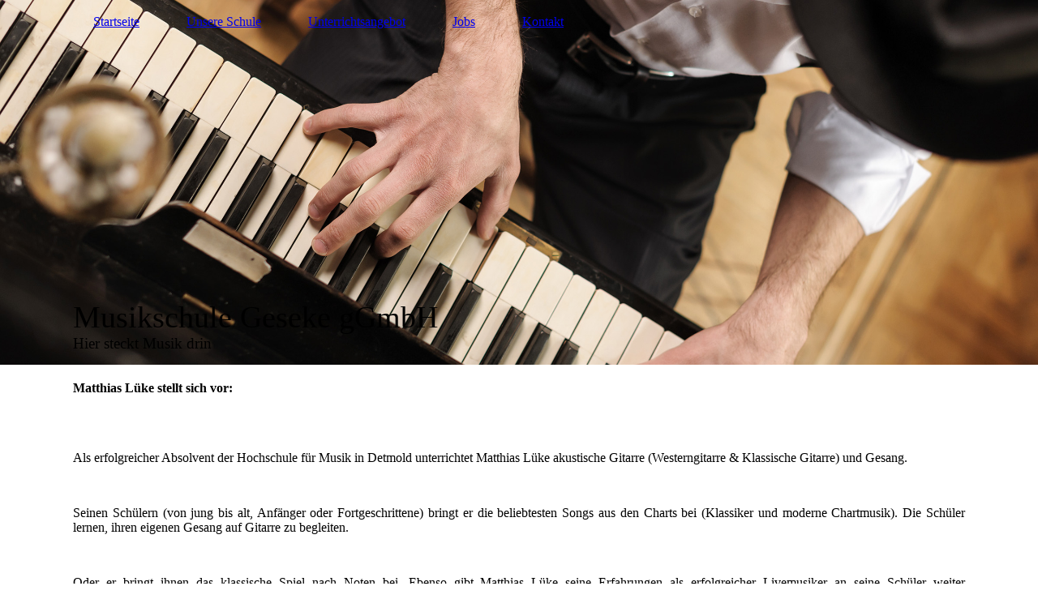

--- FILE ---
content_type: text/html; charset=utf-8
request_url: https://musikschule-geseke.de/Matthias-Lueke/index.php/;focus=STRATP_cm4all_com_widgets_News_35198097&path=?m=d&a=20230428085957-3691&cp=1
body_size: 26132
content:
<!DOCTYPE html><html lang="de"><head><meta http-equiv="Content-Type" content="text/html; charset=UTF-8"><title>Musikschule Geseke gGmbH - Matthias Lüke</title><meta name="description" content="Jetzt kostenlose Probestunde für Ihren individuellen Unterricht vereinbaren."><meta name="keywords" content="Musikunterricht Geseke, Musikschule"><link href="https://musikschule-geseke.de/Matthias-Lueke/" rel="canonical"><meta content="Musikschule Geseke gGmbH - Matthias Lüke" property="og:title"><meta content="website" property="og:type"><meta content="https://musikschule-geseke.de/Matthias-Lueke/" property="og:url"><script>
              window.beng = window.beng || {};
              window.beng.env = {
                language: "en",
                country: "US",
                mode: "deploy",
                context: "page",
                pageId: "000005030887",
                pageLanguage: "de",
                skeletonId: "",
                scope: "1938215",
                isProtected: false,
                navigationText: "Matthias Lüke",
                instance: "1",
                common_prefix: "https://strato-editor.com",
                design_common: "https://strato-editor.com/beng/designs/",
                design_template: "sys/cm_dh_084",
                path_design: "https://strato-editor.com/beng/designs/data/sys/cm_dh_084/",
                path_res: "https://strato-editor.com/res/",
                path_bengres: "https://strato-editor.com/beng/res/",
                masterDomain: "",
                preferredDomain: "",
                preprocessHostingUri: function(uri) {
                  
                    return uri || "";
                  
                },
                hideEmptyAreas: true
              };
            </script><script xmlns="http://www.w3.org/1999/xhtml" src="https://strato-editor.com/cm4all-beng-proxy/beng-proxy.js"></script><link xmlns="http://www.w3.org/1999/xhtml" rel="stylesheet" href="https://strato-editor.com/.cm4all/e/static/3rdparty/font-awesome/css/font-awesome.min.css"></link><link rel="stylesheet" type="text/css" href="https://strato-editor.com/.cm4all/res/static/libcm4all-js-widget/3.89.7/css/widget-runtime.css" />
<link rel="stylesheet" type="text/css" href="https://strato-editor.com/.cm4all/res/static/beng-editor/5.3.138/css/deploy.css" />
<link rel="stylesheet" type="text/css" href="https://strato-editor.com/.cm4all/res/static/libcm4all-js-widget/3.89.7/css/slideshow-common.css" />
<script src="https://strato-editor.com/.cm4all/res/static/jquery-1.7/jquery.js"></script><script src="https://strato-editor.com/.cm4all/res/static/prototype-1.7.3/prototype.js"></script><script src="https://strato-editor.com/.cm4all/res/static/jslib/1.4.1/js/legacy.js"></script><script src="https://strato-editor.com/.cm4all/res/static/libcm4all-js-widget/3.89.7/js/widget-runtime.js"></script>
<script src="https://strato-editor.com/.cm4all/res/static/libcm4all-js-widget/3.89.7/js/slideshow-common.js"></script>
<script src="https://strato-editor.com/.cm4all/res/static/beng-editor/5.3.138/js/deploy.js"></script>
<script type="text/javascript" src="https://strato-editor.com/.cm4all/uro/assets/js/uro-min.js"></script><link href="https://strato-editor.com/.cm4all/designs/static/sys/cm_dh_084/1769040058.288078/css/main.css" rel="stylesheet" type="text/css"><meta name="viewport" content="width=device-width, initial-scale=1, user-scalable=yes"><link href="https://strato-editor.com/.cm4all/designs/static/sys/cm_dh_084/1769040058.288078/css/responsive.css" rel="stylesheet" type="text/css"><link href="https://strato-editor.com/.cm4all/designs/static/sys/cm_dh_084/1769040058.288078/css/cm-templates-global-style.css" rel="stylesheet" type="text/css"><script type="text/javascript" src="https://strato-editor.com/.cm4all/designs/static/sys/cm_dh_084/1769040058.288078/js/effects.js"></script><script type="text/javascript" src="https://strato-editor.com/.cm4all/designs/static/sys/cm_dh_084/1769040058.288078/js/parallax.js"></script><script type="text/javascript" src="https://strato-editor.com/.cm4all/designs/static/sys/cm_dh_084/1769040058.288078/js/cm_template-focus-point.js"></script><link href="/.cm4all/handler.php/vars.css?v=20250611110150" type="text/css" rel="stylesheet"><style type="text/css">.cm-logo {background-image: none;background-position: 100% 50%;
background-size: auto 100%;
background-repeat: no-repeat;
      }</style><script type="text/javascript">window.cmLogoWidgetId = "STRATP_cm4all_com_widgets_Logo_35090412";
            window.cmLogoGetCommonWidget = function (){
                return new cm4all.Common.Widget({
            base    : "/Matthias-Lueke/index.php/",
            session : "",
            frame   : "",
            path    : "STRATP_cm4all_com_widgets_Logo_35090412"
        })
            };
            window.logoConfiguration = {
                "cm-logo-x" : "100%",
        "cm-logo-y" : "50%",
        "cm-logo-v" : "2.0",
        "cm-logo-w" : "auto",
        "cm-logo-h" : "100%",
        "cm-logo-di" : "sys/cm_dh_083",
        "cm-logo-u" : "uro-service://",
        "cm-logo-k" : "%7B%22serviceId%22%3A%220%22%2C%22path%22%3A%22%2F%22%2C%22name%22%3A%22Logo_musikschule_bild.jpg%22%2C%22type%22%3A%22image%2Fjpeg%22%2C%22size%22%3A1070523%2C%22start%22%3A%2217931066e68%22%2C%22width%22%3A942%2C%22height%22%3A1096%7D",
        "cm-logo-bc" : "",
        "cm-logo-ln" : "",
        "cm-logo-ln$" : "",
        "cm-logo-hi" : true
        ,
        _logoBaseUrl : "uro-service:\/\/",
        _logoPath : "%7B%22serviceId%22%3A%220%22%2C%22path%22%3A%22%2F%22%2C%22name%22%3A%22Logo_musikschule_bild.jpg%22%2C%22type%22%3A%22image%2Fjpeg%22%2C%22size%22%3A1070523%2C%22start%22%3A%2217931066e68%22%2C%22width%22%3A942%2C%22height%22%3A1096%7D"
        };
				document.observe('dom:loaded', function() {
					var containers = document.querySelectorAll("[cm_type=logo], [id=logo], .cm-logo");
          for (var i = 0; i < containers.length; i++) {
            var container = containers[i];
            if (container && window.beng && beng.env && beng.env.hideEmptyAreas) {
              if (beng.env.mode != "edit") {
                container.addClassName("cm_empty");
              } else {
                container.addClassName("cm_empty_editor");
              }
            }
          }
				});
			</script><link rel="shortcut icon" type="image/png" href="/.cm4all/sysdb/favicon/icon-32x32_b97ccfc.png"/><link rel="shortcut icon" sizes="196x196" href="/.cm4all/sysdb/favicon/icon-196x196_b97ccfc.png"/><link rel="apple-touch-icon" sizes="180x180" href="/.cm4all/sysdb/favicon/icon-180x180_b97ccfc.png"/><link rel="apple-touch-icon" sizes="120x120" href="/.cm4all/sysdb/favicon/icon-120x120_b97ccfc.png"/><link rel="apple-touch-icon" sizes="152x152" href="/.cm4all/sysdb/favicon/icon-152x152_b97ccfc.png"/><link rel="apple-touch-icon" sizes="76x76" href="/.cm4all/sysdb/favicon/icon-76x76_b97ccfc.png"/><meta name="msapplication-square70x70logo" content="/.cm4all/sysdb/favicon/icon-70x70_b97ccfc.png"/><meta name="msapplication-square150x150logo" content="/.cm4all/sysdb/favicon/icon-150x150_b97ccfc.png"/><meta name="msapplication-square310x310logo" content="/.cm4all/sysdb/favicon/icon-310x310_b97ccfc.png"/><link rel="shortcut icon" type="image/png" href="/.cm4all/sysdb/favicon/icon-48x48_b97ccfc.png"/><link rel="shortcut icon" type="image/png" href="/.cm4all/sysdb/favicon/icon-96x96_b97ccfc.png"/><style id="cm_table_styles"></style><style id="cm_background_queries"></style><script type="application/x-cm4all-cookie-consent" data-code=""></script></head><body ondrop="return false;" class=" device-desktop cm-deploy cm-deploy-342 cm-deploy-4x"><div class="cm-background" data-cm-qa-bg="image"></div><div class="cm-background-video" data-cm-qa-bg="video"></div><div class="cm-background-effects" data-cm-qa-bg="effect"></div><div class="cm-templates-container"><header class="head_wrapper cm_can_be_empty"><div class="cm-template-keyvisual__media cm_can_be_empty cm-kv-0" id="keyvisual"></div><div class="inner_wrapper"><div class="cm_can_be_empty cm-logo" id="logo"></div><nav class="navigation_wrapper" id="cm_navigation"><ul id="cm_mainnavigation"><li id="cm_navigation_pid_5014544"><a title="Startseite" href="/Startseite/" class="cm_anchor">Startseite</a></li><li id="cm_navigation_pid_5024121"><a title="Unsere Schule" href="/Unsere-Schule/" class="cm_anchor">Unsere Schule</a></li><li id="cm_navigation_pid_5026637"><a title="Unterrichtsangebot" href="/Unterrichtsangebot/" class="cm_anchor">Unterrichtsangebot</a></li><li id="cm_navigation_pid_5026638"><a title="Jobs" href="/Jobs/" class="cm_anchor">Jobs</a></li><li id="cm_navigation_pid_5024104"><a title="Kontakt" href="/Kontakt/" class="cm_anchor">Kontakt</a></li></ul></nav></div><div class="title_wrapper cm-templates-title-container cm_can_be_empty" id="cm-templates-title-container"><div class="inner_wrapper"><div class="title cm_can_be_empty cm-templates-heading__title" id="title" style="">Musikschule Geseke gGmbH</div><div class="subtitle cm_can_be_empty cm-templates-heading__subtitle" id="subtitle" style="">Hier steckt Musik drin</div></div></div></header><div class="mobile_navigation inner_wrapper"><a href="javascript:void(0);"></a></div><div class="inner_wrapper content_wrapper"><div class="subnavigation_wrapper cm_with_forcesub" id="cm_subnavigation" style="display: none;"></div><main class="cm-template-content__main design_content content_main cm-templates-text" id="content_main" data-cm-hintable="yes"><h1>Matthias Lüke stellt sich vor:</h1><p style="font-size: 11px; color: #000000;"><br></p><p><br></p><p style="text-align: justify;">Als erfolgreicher Absolvent der Hochschule für Musik in Detmold unterrichtet Matthias Lüke akustische Gitarre (Westerngitarre &amp; Klassische Gitarre) und Gesang.</p><p><br><div style="text-align: justify;">Seinen Schülern (von jung bis alt, Anfänger oder Fortgeschrittene) bringt er die beliebtesten Songs aus den Charts bei (Klassiker und moderne Chartmusik). Die Schüler lernen, ihren eigenen Gesang auf Gitarre zu begleiten.</div></p><p><br><div style="text-align: justify;">Oder er bringt ihnen das klassische Spiel nach Noten bei. Ebenso gibt Matthias Lüke seine Erfahrungen als erfolgreicher Livemusiker an seine Schüler weiter (<a href="https://www.matthiaslueke.de" target="_blank" rel="noreferrer noopener" class="cm_anchor">www.matthiaslueke.de</a>).</div></p><p><br>Matthias Lüke freut sich auf ihren Anruf: 0176 – 6000 67 95</p><p style="text-align: justify; font-size: 11px; color: #000000;"><br></p><p style="text-align: justify; color: #000000;">Die Dozenten bieten ihren Unterricht auch auf eigene Rechnung an. Hierdurch haben Interessenten die Auswahl, ob eine Anmeldung über die Musikschule oder direkt beim Dozenten erfolgen soll.</p><p style="font-size: 11px; color: #000000;"><br></p><div class="clearFloating" style="clear:both;height: 0px; width: auto;"></div><div id="widgetcontainer_STRATP_cm4all_com_widgets_UroPhoto_35227334" class="cm_widget cm4all_com_widgets_UroPhoto cm_widget_float_left" style="width:38.2%; max-width:2362px; "><div class="cm_widget_anchor"><a name="STRATP_cm4all_com_widgets_UroPhoto_35227334" id="widgetanchor_STRATP_cm4all_com_widgets_UroPhoto_35227334"><!--cm4all.com.widgets.UroPhoto--></a></div><div xmlns="http://www.w3.org/1999/xhtml" data-uro-type="image" style="width:100%;height:100%;" id="uroPhotoOuterSTRATP_cm4all_com_widgets_UroPhoto_35227334">            <picture><source srcset="/.cm4all/uproc.php/0/.IMG_6569%201.jpg/picture-1600?_=17950ddc9d8 1x, /.cm4all/uproc.php/0/.IMG_6569%201.jpg/picture-2600?_=17950ddc9d8 2x" media="(min-width:800px)"><source srcset="/.cm4all/uproc.php/0/.IMG_6569%201.jpg/picture-1200?_=17950ddc9d8 1x, /.cm4all/uproc.php/0/.IMG_6569%201.jpg/picture-1600?_=17950ddc9d8 2x" media="(min-width:600px)"><source srcset="/.cm4all/uproc.php/0/.IMG_6569%201.jpg/picture-800?_=17950ddc9d8 1x, /.cm4all/uproc.php/0/.IMG_6569%201.jpg/picture-1200?_=17950ddc9d8 2x" media="(min-width:400px)"><source srcset="/.cm4all/uproc.php/0/.IMG_6569%201.jpg/picture-400?_=17950ddc9d8 1x, /.cm4all/uproc.php/0/.IMG_6569%201.jpg/picture-800?_=17950ddc9d8 2x" media="(min-width:200px)"><source srcset="/.cm4all/uproc.php/0/.IMG_6569%201.jpg/picture-200?_=17950ddc9d8 1x, /.cm4all/uproc.php/0/.IMG_6569%201.jpg/picture-400?_=17950ddc9d8 2x" media="(min-width:100px)"><img src="/.cm4all/uproc.php/0/.IMG_6569%201.jpg/picture-200?_=17950ddc9d8" data-uro-original="/.cm4all/uproc.php/0/IMG_6569%201.jpg?_=17950ddc9d8" onerror="uroGlobal().util.error(this, '', 'uro-widget')" data-uro-width="2362" data-uro-height="1575" alt="" style="width:100%;" title="" loading="lazy"></picture>
<span></span></div></div><p><br></p><p> </p><div id="cm_bottom_clearer" style="clear: both;" contenteditable="false"></div></main><div class="sidebar_wrapper cm-templates-sidebar-one cm_can_be_empty"><aside class="sidebar cm_can_be_empty" id="widgetbar_site_1" data-cm-hintable="yes"><p>  </p><p> </p><h3> </h3><p> </p></aside><aside class="sidebar cm_can_be_empty" id="widgetbar_page_1" data-cm-hintable="yes"><p> </p></aside><aside class="sidebar cm_can_be_empty" id="widgetbar_site_2" data-cm-hintable="yes"><p> </p></aside><aside class="sidebar cm_can_be_empty" id="widgetbar_page_2" data-cm-hintable="yes"><p> </p></aside></div></div><div class="footer_wrapper cm-templates-footer cm_can_be_empty"><footer class="inner_wrapper cm_can_be_empty" id="footer" data-cm-hintable="yes"> <a href="/Impressum/" class="cm_anchor">Impressum/Datenschutzerklärung</a></footer><br><br><i class="fa fa-angle-double-up scroll-up"> </i></div></div><script type="text/javascript" src="https://strato-editor.com/.cm4all/designs/static/sys/cm_dh_084/1769040058.288078/js/cm-templates-global-script.js"></script><div class="cm_widget_anchor"><a name="STRATP_cm4all_com_widgets_CookiePolicy_35090413" id="widgetanchor_STRATP_cm4all_com_widgets_CookiePolicy_35090413"><!--cm4all.com.widgets.CookiePolicy--></a></div><div style="display:none" class="cm-wp-container cm4all-cookie-policy-placeholder-template"><div class="cm-wp-header"><h4 class="cm-wp-header__headline">Externe Inhalte</h4><p class="cm-wp-header__text">Die an dieser Stelle vorgesehenen Inhalte können aufgrund Ihrer aktuellen <a class="cm-wp-header__link" href="#" onclick="openCookieSettings();return false;">Cookie-Einstellungen</a> nicht angezeigt werden.</p></div><div class="cm-wp-content"><div class="cm-wp-content__control"><label aria-checked="false" role="switch" tabindex="0" class="cm-wp-content-switcher"><input tabindex="-1" type="checkbox" class="cm-wp-content-switcher__checkbox" /><span class="cm-wp-content-switcher__label">Drittanbieter-Inhalte</span></label></div><p class="cm-wp-content__text">Diese Webseite bietet möglicherweise Inhalte oder Funktionalitäten an, die von Drittanbietern eigenverantwortlich zur Verfügung gestellt werden. Diese Drittanbieter können eigene Cookies setzen, z.B. um die Nutzeraktivität zu verfolgen oder ihre Angebote zu personalisieren und zu optimieren.</p></div></div><div aria-labelledby="cookieSettingsDialogTitle" role="dialog" style="position: fixed;" class="cm-cookie-container cm-hidden" id="cookieSettingsDialog"><div class="cm-cookie-header"><h4 id="cookieSettingsDialogTitle" class="cm-cookie-header__headline">Cookie-Einstellungen</h4><div autofocus="autofocus" tabindex="0" role="button" class="cm-cookie-header__close-button" title="Schließen"></div></div><div aria-describedby="cookieSettingsDialogContent" class="cm-cookie-content"><p id="cookieSettingsDialogContent" class="cm-cookie-content__text">Diese Webseite verwendet Cookies, um Besuchern ein optimales Nutzererlebnis zu bieten. Bestimmte Inhalte von Drittanbietern werden nur angezeigt, wenn die entsprechende Option aktiviert ist. Die Datenverarbeitung kann dann auch in einem Drittland erfolgen. Weitere Informationen hierzu in der Datenschutzerklärung.</p><div class="cm-cookie-content__controls"><div class="cm-cookie-controls-container"><div class="cm-cookie-controls cm-cookie-controls--essential"><div class="cm-cookie-flex-wrapper"><label aria-details="cookieSettingsEssentialDetails" aria-labelledby="cookieSettingsEssentialLabel" aria-checked="true" role="switch" tabindex="0" class="cm-cookie-switch-wrapper"><input tabindex="-1" id="cookieSettingsEssential" type="checkbox" disabled="disabled" checked="checked" /><span></span></label><div class="cm-cookie-expand-wrapper"><span id="cookieSettingsEssentialLabel">Technisch notwendige</span><div tabindex="0" aria-controls="cookieSettingsEssentialDetails" aria-expanded="false" role="button" class="cm-cookie-content-expansion-button" title="Erweitern / Zuklappen"></div></div></div><div class="cm-cookie-content-expansion-text" id="cookieSettingsEssentialDetails">Diese Cookies sind zum Betrieb der Webseite notwendig, z.B. zum Schutz vor Hackerangriffen und zur Gewährleistung eines konsistenten und der Nachfrage angepassten Erscheinungsbilds der Seite.</div></div><div class="cm-cookie-controls cm-cookie-controls--statistic"><div class="cm-cookie-flex-wrapper"><label aria-details="cookieSettingsStatisticsDetails" aria-labelledby="cookieSettingsStatisticsLabel" aria-checked="false" role="switch" tabindex="0" class="cm-cookie-switch-wrapper"><input tabindex="-1" id="cookieSettingsStatistics" type="checkbox" /><span></span></label><div class="cm-cookie-expand-wrapper"><span id="cookieSettingsStatisticsLabel">Analytische</span><div tabindex="0" aria-controls="cookieSettingsStatisticsDetails" aria-expanded="false" role="button" class="cm-cookie-content-expansion-button" title="Erweitern / Zuklappen"></div></div></div><div class="cm-cookie-content-expansion-text" id="cookieSettingsStatisticsDetails">Diese Cookies werden verwendet, um das Nutzererlebnis weiter zu optimieren. Hierunter fallen auch Statistiken, die dem Webseitenbetreiber von Drittanbietern zur Verfügung gestellt werden, sowie die Ausspielung von personalisierter Werbung durch die Nachverfolgung der Nutzeraktivität über verschiedene Webseiten.</div></div><div class="cm-cookie-controls cm-cookie-controls--third-party"><div class="cm-cookie-flex-wrapper"><label aria-details="cookieSettingsThirdpartyDetails" aria-labelledby="cookieSettingsThirdpartyLabel" aria-checked="false" role="switch" tabindex="0" class="cm-cookie-switch-wrapper"><input tabindex="-1" id="cookieSettingsThirdparty" type="checkbox" /><span></span></label><div class="cm-cookie-expand-wrapper"><span id="cookieSettingsThirdpartyLabel">Drittanbieter-Inhalte</span><div tabindex="0" aria-controls="cookieSettingsThirdpartyDetails" aria-expanded="false" role="button" class="cm-cookie-content-expansion-button" title="Erweitern / Zuklappen"></div></div></div><div class="cm-cookie-content-expansion-text" id="cookieSettingsThirdpartyDetails">Diese Webseite bietet möglicherweise Inhalte oder Funktionalitäten an, die von Drittanbietern eigenverantwortlich zur Verfügung gestellt werden. Diese Drittanbieter können eigene Cookies setzen, z.B. um die Nutzeraktivität zu verfolgen oder ihre Angebote zu personalisieren und zu optimieren.</div></div></div><div class="cm-cookie-content-button"><div tabindex="0" role="button" onclick="rejectAllCookieTypes(); setTimeout(saveCookieSettings, 400);" class="cm-cookie-button cm-cookie-content-button--reject-all"><span>Ablehnen</span></div><div tabindex="0" role="button" onclick="selectAllCookieTypes(); setTimeout(saveCookieSettings, 400);" class="cm-cookie-button cm-cookie-content-button--accept-all"><span>Alle akzeptieren</span></div><div tabindex="0" role="button" onclick="saveCookieSettings();" class="cm-cookie-button cm-cookie-content-button--save"><span>Speichern</span></div></div></div></div></div><script type="text/javascript">
      Common.loadCss("/.cm4all/widgetres.php/cm4all.com.widgets.CookiePolicy/show.css?v=3.3.38");
    </script><script data-tracking="false" data-cookie-settings-enabled="true" src="/.cm4all/widgetres.php/cm4all.com.widgets.CookiePolicy/show.js?v=3.3.38" defer="defer" id="cookieSettingsScript"></script><noscript ><div style="position:absolute;bottom:0;" id="statdiv"><img alt="" height="1" width="1" src="https://strato-editor.com/.cm4all/_pixel.img?site=1972841-9U8oTAEy&amp;page=pid_5030887&amp;path=%2FMatthias-Lueke%2Findex.php%2F&amp;nt=Matthias+L%C3%BCke"/></div></noscript><script  type="text/javascript">//<![CDATA[
            document.body.insertAdjacentHTML('beforeend', '<div style="position:absolute;bottom:0;" id="statdiv"><img alt="" height="1" width="1" src="https://strato-editor.com/.cm4all/_pixel.img?site=1972841-9U8oTAEy&amp;page=pid_5030887&amp;path=%2FMatthias-Lueke%2Findex.php%2F&amp;nt=Matthias+L%C3%BCke&amp;domain='+escape(document.location.hostname)+'&amp;ref='+escape(document.referrer)+'"/></div>');
        //]]></script><div xmlns="http://www.w3.org/1999/xhtml" class="cm-smart-access-button call"><a href="tel:02942/98 41 740" target=""><div class="icon"><i class="fa fa-call" aria-hidden="true"></i></div></a></div><div style="display: none;" id="keyvisualWidgetVideosContainer"></div><style type="text/css">.cm-kv-0 {
background-position: center;
background-repeat: no-repeat;
}
            @media(min-width: 100px), (min-resolution: 72dpi), (-webkit-min-device-pixel-ratio: 1) {.cm-kv-0{background-image:url("/.cm4all/uproc.php/1500/keyvisuals/STRATP_cm4all_com_widgets_Keyvisual_35193260/.cof_53653306_cm-a.jpg/picture-200?_=19be9769d43");}}@media(min-width: 100px), (min-resolution: 144dpi), (-webkit-min-device-pixel-ratio: 2) {.cm-kv-0{background-image:url("/.cm4all/uproc.php/1500/keyvisuals/STRATP_cm4all_com_widgets_Keyvisual_35193260/.cof_53653306_cm-a.jpg/picture-400?_=19be9769d43");}}@media(min-width: 200px), (min-resolution: 72dpi), (-webkit-min-device-pixel-ratio: 1) {.cm-kv-0{background-image:url("/.cm4all/uproc.php/1500/keyvisuals/STRATP_cm4all_com_widgets_Keyvisual_35193260/.cof_53653306_cm-a.jpg/picture-400?_=19be9769d43");}}@media(min-width: 200px), (min-resolution: 144dpi), (-webkit-min-device-pixel-ratio: 2) {.cm-kv-0{background-image:url("/.cm4all/uproc.php/1500/keyvisuals/STRATP_cm4all_com_widgets_Keyvisual_35193260/.cof_53653306_cm-a.jpg/picture-800?_=19be9769d43");}}@media(min-width: 400px), (min-resolution: 72dpi), (-webkit-min-device-pixel-ratio: 1) {.cm-kv-0{background-image:url("/.cm4all/uproc.php/1500/keyvisuals/STRATP_cm4all_com_widgets_Keyvisual_35193260/.cof_53653306_cm-a.jpg/picture-800?_=19be9769d43");}}@media(min-width: 400px), (min-resolution: 144dpi), (-webkit-min-device-pixel-ratio: 2) {.cm-kv-0{background-image:url("/.cm4all/uproc.php/1500/keyvisuals/STRATP_cm4all_com_widgets_Keyvisual_35193260/.cof_53653306_cm-a.jpg/picture-1200?_=19be9769d43");}}@media(min-width: 600px), (min-resolution: 72dpi), (-webkit-min-device-pixel-ratio: 1) {.cm-kv-0{background-image:url("/.cm4all/uproc.php/1500/keyvisuals/STRATP_cm4all_com_widgets_Keyvisual_35193260/.cof_53653306_cm-a.jpg/picture-1200?_=19be9769d43");}}@media(min-width: 600px), (min-resolution: 144dpi), (-webkit-min-device-pixel-ratio: 2) {.cm-kv-0{background-image:url("/.cm4all/uproc.php/1500/keyvisuals/STRATP_cm4all_com_widgets_Keyvisual_35193260/.cof_53653306_cm-a.jpg/picture-1600?_=19be9769d43");}}@media(min-width: 800px), (min-resolution: 72dpi), (-webkit-min-device-pixel-ratio: 1) {.cm-kv-0{background-image:url("/.cm4all/uproc.php/1500/keyvisuals/STRATP_cm4all_com_widgets_Keyvisual_35193260/.cof_53653306_cm-a.jpg/picture-1600?_=19be9769d43");}}@media(min-width: 800px), (min-resolution: 144dpi), (-webkit-min-device-pixel-ratio: 2) {.cm-kv-0{background-image:url("/.cm4all/uproc.php/1500/keyvisuals/STRATP_cm4all_com_widgets_Keyvisual_35193260/.cof_53653306_cm-a.jpg/picture-2600?_=19be9769d43");}}
</style><style type="text/css">
			#keyvisual {
				overflow: hidden;
			}
			.kv-video-wrapper {
				width: 100%;
				height: 100%;
				position: relative;
			}
			</style><script type="text/javascript">
				jQuery(document).ready(function() {
					function moveTempVideos(slideshow, isEditorMode) {
						var videosContainer = document.getElementById('keyvisualWidgetVideosContainer');
						if (videosContainer) {
							while (videosContainer.firstChild) {
								var div = videosContainer.firstChild;
								var divPosition = div.className.substring('cm-kv-0-tempvideo-'.length);
								if (isEditorMode && parseInt(divPosition) > 1) {
									break;
								}
								videosContainer.removeChild(div);
								if (div.nodeType == Node.ELEMENT_NODE) {
									var pos = '';
									if (slideshow) {
										pos = '-' + divPosition;
									}
									var kv = document.querySelector('.cm-kv-0' + pos);
									if (kv) {
										if (!slideshow) {
											var wrapperDiv = document.createElement("div"); 
											wrapperDiv.setAttribute("class", "kv-video-wrapper");
											kv.insertBefore(wrapperDiv, kv.firstChild);
											kv = wrapperDiv;
										}
										while (div.firstChild) {
											kv.appendChild(div.firstChild);
										}
										if (!slideshow) {
											break;
										}
									}
								}
							}
						}
					}

					function kvClickAction(mode, href) {
						if (mode == 'internal') {
							if (!window.top.syntony || !/_home$/.test(window.top.syntony.bifmState)) {
								window.location.href = href;
							}
						} else if (mode == 'external') {
							var a = document.createElement('a');
							a.href = href;
							a.target = '_blank';
							a.rel = 'noreferrer noopener';
							a.click();
						}
					}

					var keyvisualElement = jQuery("[cm_type=keyvisual]");
					if(keyvisualElement.length == 0){
						keyvisualElement = jQuery("#keyvisual");
					}
					if(keyvisualElement.length == 0){
						keyvisualElement = jQuery("[class~=cm-kv-0]");
					}
				
						keyvisualElement.attr("role", "img");
						keyvisualElement.attr("tabindex", "0");
						keyvisualElement.attr("aria-label", "hauptgrafik");
					
					moveTempVideos(false, false);
					var video = document.querySelector('#keyvisual video');
					if (video) {
						video.play();
					}
				
			});
		</script></body></html>
